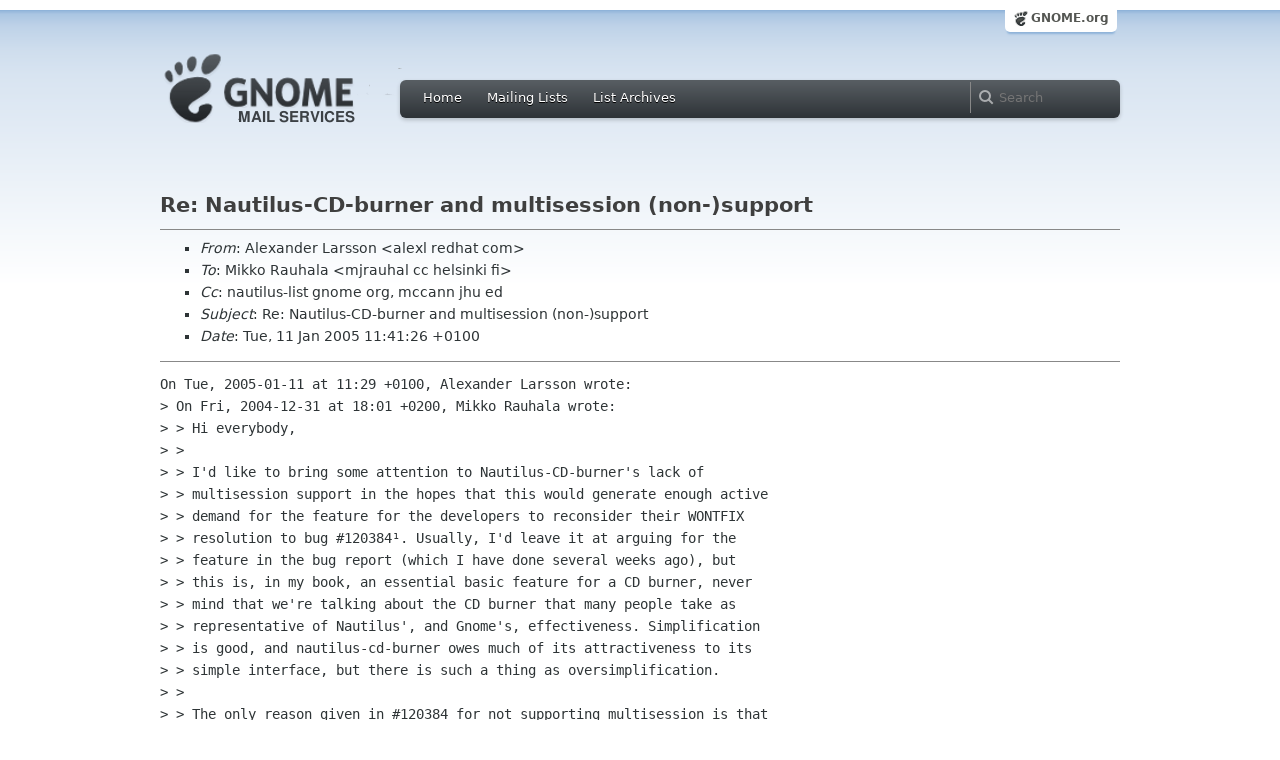

--- FILE ---
content_type: text/html; charset=utf-8
request_url: https://mail.gnome.org/archives/nautilus-list/2005-January/msg00029.html
body_size: 3923
content:
<!-- MHonArc v2.6.18 -->
<!--X-Subject: Re: Nautilus&#45;CD&#45;burner and multisession (non&#45;)support -->
<!--X-From-R13: Oyrknaqre Zneffba <nyrkyNerqung.pbz> -->
<!--X-Date: Tue, 11 Jan 2005 05:41:34 &#45;0500 (EST) -->
<!--X-Message-Id: 1105440086.7133.27.camel@greebo -->
<!--X-Content-Type: text/plain -->
<!--X-Reference: 1104508918.4654.38.camel@localhost.localdomain -->
<!--X-Reference: 1105439397.7133.25.camel@greebo -->
<!--X-Head-End-->
<html xmlns="http://www.w3.org/1999/xhtml">
<head>
  <link href="/css/layout.css" rel="stylesheet" type="text/css" media="screen">
  <link href="/css/style.css" rel="stylesheet" type="text/css" media="all">
  <link href="/css/archive.css" rel="stylesheet" type="text/css" media="all">
  <link rel="icon" type="image/png" href="http://www.gnome.org/img/logo/foot-16.png">
  <link rel="SHORTCUT ICON" type="image/png" href="http://www.gnome.org/img/logo/foot-16.png">
  <LINK REV="made" HREF="mailto:alexl redhat com">
  <title>Re: Nautilus-CD-burner and multisession (non-)support</title>
</head>

<body>
  <!-- site header_archive -->
  <div id="page_archive">
  
   <div id="global_domain_bar_archive">
    <div class="maxwidth">
     <div class="tab">
      <a class="root" href="http://www.gnome.org/">GNOME.org</a>
     </div>
    </div>
   </div>
   
       <div id="header_archive">
	    <div id="logo_bar" class="container_12">
	 <div id="logo" class="grid_3">
          <a title="Go to home page" href="https://mail.gnome.org/"><img src="http://www-old.gnome.org/css/gnome-mail.png" alt="GNOME: Mail Services" /></a>
	 </div>

	  <div id="top_bar_archive" class="grid_9">
	   <div class="left">
		  <div class="menu-globalnav-container">
		    <ul id="menu-globalnav" class="menu">
		      <li id="menu-item-1039" class=
		      "menu-item menu-item-type-post_type menu-item-object-page menu-item-1039">
		      <a href="http://mail.gnome.org/">Home</a></li>

		      <li id="menu-item-1037" class=
		      "menu-item menu-item-type-post_type menu-item-object-page menu-item-1037">
		      <a href="https://mail.gnome.org/mailman/listinfo/">Mailing Lists</a></li>

		      <li id="menu-item-1040" class=
		      "menu-item menu-item-type-post_type menu-item-object-page menu-item-1040">
		      <a href="https://mail.gnome.org/archives/">List Archives</a></li>
		    </ul>
		  </div>
		</div>

		<div class="right">
		  <form role="search" method="get" id="searchform" action="http://www.google.com/custom">
		    <div>
		      <label class="hidden">Search</label> <input type="text" name="q" maxlength="255" size="15" class="searchTerms" placeholder="Search" />
		      <input type="hidden" name="domains" value="mail.gnome.org" /> <input type="hidden" name="hq" id="hq" value="inurl:/archives/" /> 		      <input type="hidden" name="sitesearch" value="mail.gnome.org" />
		    </div>
		  </form>
		</div>
	      </div> <!--end of top_bar_archive-->
	      
	    </div> <!-- end of logo_bar -->
	    </div> <!-- end of #header -->

	  </div>
	<!-- end site header -->

  <div id="body_archive_list" class="body">

<!--X-Body-Begin-->
<!--X-User-Header-->
<!--X-User-Header-End-->
<!--X-TopPNI-->
&nbsp;

<!--X-TopPNI-End-->
<!--X-MsgBody-->
<!--X-Subject-Header-Begin-->
<h1>Re: Nautilus-CD-burner and multisession (non-)support</h1>
<hr>
<!--X-Subject-Header-End-->
<!--X-Head-of-Message-->
<ul>
<li><em>From</em>: Alexander Larsson &lt;alexl redhat com&gt;</li>
<li><em>To</em>: Mikko Rauhala &lt;mjrauhal cc helsinki fi&gt;</li>
<li><em>Cc</em>: nautilus-list gnome org, mccann jhu ed</li>
<li><em>Subject</em>: Re: Nautilus-CD-burner and multisession (non-)support</li>
<li><em>Date</em>: Tue, 11 Jan 2005 11:41:26 +0100</li>
</ul>
<!--X-Head-of-Message-End-->
<!--X-Head-Body-Sep-Begin-->
<hr>
<!--X-Head-Body-Sep-End-->
<!--X-Body-of-Message-->
<pre>On Tue, 2005-01-11 at 11:29 +0100, Alexander Larsson wrote:
&gt; On Fri, 2004-12-31 at 18:01 +0200, Mikko Rauhala wrote:
&gt; &gt; Hi everybody,
&gt; &gt; 
&gt; &gt; I'd like to bring some attention to Nautilus-CD-burner's lack of
&gt; &gt; multisession support in the hopes that this would generate enough active
&gt; &gt; demand for the feature for the developers to reconsider their WONTFIX
&gt; &gt; resolution to bug #120384&#xB9;. Usually, I'd leave it at arguing for the
&gt; &gt; feature in the bug report (which I have done several weeks ago), but
&gt; &gt; this is, in my book, an essential basic feature for a CD burner, never
&gt; &gt; mind that we're talking about the CD burner that many people take as
&gt; &gt; representative of Nautilus', and Gnome's, effectiveness. Simplification
&gt; &gt; is good, and nautilus-cd-burner owes much of its attractiveness to its
&gt; &gt; simple interface, but there is such a thing as oversimplification.
&gt; &gt; 
&gt; &gt; The only reason given in #120384 for not supporting multisession is that
&gt; &gt; CDs are cheap, and wasting them is therefore apparently not a concern.
&gt; &gt; This I also take issue with; first, I think that Gnome is not only being
&gt; &gt; targeted for rich countries, and the relative price of a CD in the third
&gt; &gt; world may not be that insignificant. Also, waste is waste, and I don't
&gt; &gt; think Gnome should really encourage, let alone &quot;dictate&quot; it (for users
&gt; &gt; of default Gnome software) without a good reason. More arguments can be
&gt; &gt; found in the bug report&#xB9;.
&gt; &gt; 
&gt; &gt; Also, adding multisession support would allow one to naturally resolve
&gt; &gt; another bug, namely overwriting CD-RW discs without warning (see bug
&gt; &gt; #160365 and the one it's marked as a duplicate of). One could simply add
&gt; &gt; an &quot;Overwrite&quot; checkbox while defaulting to appending. The current
&gt; &gt; approach appears to be to warn the user of impending doom, but this
&gt; &gt; probably requires an extra dialog box to be remotely useful, and this
&gt; &gt; again would be more intrusive than a simple (and, for multisession
&gt; &gt; support, necessary) checkbox.
&gt; &gt; 
&gt; &gt; In case some might take this personally, I suppose I should mention that
&gt; &gt; although I obviously think that the Nautilus-CD-burner developers have
&gt; &gt; made a mistake in this particular case, I mean no disrespect to them;
&gt; &gt; after all, everybody makes them, and aside from this single issue,
&gt; &gt; they've given us the best free data CD burner there is, in my opinion.
&gt; &gt; This is also why I think it's a darn shame that I can't really endorse
&gt; &gt; it for general use, and why it'd be nice if people who share my concerns
&gt; &gt; would politely share them also with the developers in the hopes that the
&gt; &gt; WONTFIX verdict would be reversed.
&gt; 
&gt; The maintainer of nautilus-cd-burner these days is hadess
&gt; (hadess hadess net i believe), and he's not on this list.

Oh, apparently its now:
William Jon McCann  &lt;mccann jhu edu&gt;

=-=-=-=-=-=-=-=-=-=-=-=-=-=-=-=-=-=-=-=-=-=-=-=-=-=-=-=-=-=-=-=-=-=-=-=-=-=
 Alexander Larsson                                            Red Hat, Inc 
                   alexl redhat com    alla lysator liu se 
He's an oversexed playboy matador with a robot buddy named Sparky. She's a 
brilliant junkie snake charmer from the wrong side of the tracks. They fight 
crime! 


</pre>
<!--X-Body-of-Message-End-->
<!--X-MsgBody-End-->
<!--X-Follow-Ups-->
<hr>
<ul><li><strong>Follow-Ups</strong>:
<ul>
<li><strong><a name="00030" href="msg00030.html">Re: Nautilus-CD-burner and multisession (non-)support</a></strong>
<ul><li><em>From:</em> Daniel P&#xF6;rsch</li></ul></li>
</ul></li></ul>
<!--X-Follow-Ups-End-->
<!--X-References-->
<ul><li><strong>References</strong>:
<ul>
<li><strong><a name="00028" href="msg00028.html">Re: Nautilus-CD-burner and multisession (non-)support</a></strong>
<ul><li><em>From:</em> Alexander Larsson</li></ul></li>
</ul></li></ul>
<!--X-References-End-->
<!--X-BotPNI-->
<HR>
[<a href="msg00028.html">Date Prev</a>][<a href="msg00030.html">Date Next</a>] &nbsp; [<a href="msg00028.html">Thread Prev</a>][<a href="msg00030.html">Thread Next</a>] &nbsp; 
[<A HREF="thread.html#00029">Thread Index</A>]
[<A HREF="date.html#00029">Date Index</A>]
[<A HREF="author.html#00029">Author Index</A>]

<!--X-BotPNI-End-->
<!--X-User-Footer-->
<!--X-User-Footer-End-->
</div> <!-- end of div.body -->

  <div id="footer_community"></div>

  <div id="footer_grass"></div>

  <div id="footer">
    <div class="container_12" id="container_12">
      <div class="links grid_9">
        <div class="menu-footer-container">
          <ul id="menu-footer" class="menu">
            <li id="menu-item-1048" class=
            "menu-item menu-item-type-custom menu-item-object-custom current-menu-item current_page_item menu-item-1048">
            <a href="http://www.gnome.org">The GNOME Project</a>

              <ul class="sub-menu">
                <li id="menu-item-1049" class=
                "menu-item menu-item-type-post_type menu-item-object-page menu-item-1049">
                <a href="http://www.gnome.org/about/">About Us</a></li>

                <li id="menu-item-1050" class=
                "menu-item menu-item-type-post_type menu-item-object-page menu-item-1050">
                <a href="http://www.gnome.org/get-involved/">Get Involved</a></li>

                <li id="menu-item-1051" class=
                "menu-item menu-item-type-post_type menu-item-object-page menu-item-1051">
                <a href="http://www.gnome.org/teams/">Teams</a></li>

                <li id="menu-item-1053" class=
                "menu-item menu-item-type-post_type menu-item-object-page menu-item-1053">
                <a href="http://www.gnome.org/support-gnome/">Support GNOME</a></li>

                <li id="menu-item-1054" class=
                "menu-item menu-item-type-post_type menu-item-object-page menu-item-1054">
                <a href="http://www.gnome.org/contact/">Contact Us</a></li>

                <li id="menu-item-2246" class=
                "menu-item menu-item-type-post_type menu-item-object-page menu-item-2246">
                <a href="http://www.gnome.org/foundation/">The GNOME Foundation</a></li>
              </ul>
            </li>

            <li id="menu-item-1047" class=
            "menu-item menu-item-type-custom menu-item-object-custom menu-item-1047">
              <a href="#">Resources</a>

              <ul class="sub-menu">
                <li id="menu-item-1055" class=
                "menu-item menu-item-type-custom menu-item-object-custom menu-item-1055">
                <a href="http://developer.gnome.org">Developer Center</a></li>

                <li id="menu-item-1056" class=
                "menu-item menu-item-type-custom menu-item-object-custom menu-item-1056">
                <a href="http://library.gnome.org">Documentation</a></li>

                <li id="menu-item-1057" class=
                "menu-item menu-item-type-custom menu-item-object-custom menu-item-1057">
                <a href="http://live.gnome.org">Wiki</a></li>

                <li id="menu-item-1058" class=
                "menu-item menu-item-type-custom menu-item-object-custom menu-item-1058">
                <a href="http://mail.gnome.org/mailman/listinfo">Mailing Lists</a></li>

                <li id="menu-item-1059" class=
                "menu-item menu-item-type-custom menu-item-object-custom menu-item-1059">
                <a href="http://live.gnome.org/GnomeIrcChannels">IRC Channels</a></li>

                <li id="menu-item-1060" class=
                "menu-item menu-item-type-custom menu-item-object-custom menu-item-1060">
                <a href="https://bugzilla.gnome.org/">Bug Tracker</a></li>

                <li id="menu-item-1061" class=
                "menu-item menu-item-type-custom menu-item-object-custom menu-item-1061">
                <a href="http://git.gnome.org/browse/">Development Code</a></li>

                <li id="menu-item-1062" class=
                "menu-item menu-item-type-custom menu-item-object-custom menu-item-1062">
                <a href="http://live.gnome.org/Jhbuild">Build Tool</a></li>
              </ul>
            </li>

            <li id="menu-item-1046" class=
            "menu-item menu-item-type-custom menu-item-object-custom menu-item-1046">
              <a href="http://www.gnome.org/news">News</a>

              <ul class="sub-menu">
                <li id="menu-item-1063" class=
                "menu-item menu-item-type-post_type menu-item-object-page menu-item-1063">
                <a href="http://www.gnome.org/press/">Press Releases</a></li>

                <li id="menu-item-1064" class=
                "menu-item menu-item-type-custom menu-item-object-custom menu-item-1064">
                <a href="http://www.gnome.org/start/stable">Latest Release</a></li>

                <li id="menu-item-1065" class=
                "menu-item menu-item-type-custom menu-item-object-custom menu-item-1065">
                <a href="http://planet.gnome.org">Planet GNOME</a></li>

                <li id="menu-item-1066" class=
                "menu-item menu-item-type-custom menu-item-object-custom menu-item-1066">
                <a href="http://gnomejournal.org">GNOME Journal</a></li>

                <li id="menu-item-1067" class=
                "menu-item menu-item-type-custom menu-item-object-custom menu-item-1067">
                <a href="http://news.gnome.org">Development News</a></li>

                <li id="menu-item-1068" class=
                "menu-item menu-item-type-custom menu-item-object-custom menu-item-1068">
                <a href="http://identi.ca/gnome">Identi.ca</a></li>

                <li id="menu-item-1069" class=
                "menu-item menu-item-type-custom menu-item-object-custom menu-item-1069">
                <a href="http://twitter.com/gnome">Twitter</a></li>
              </ul>
            </li>
          </ul>
        </div>
      </div>

      <div id="footnotes" class="grid_9">
       <p> Copyright &copy; 2005 - 2012 <a href="http://www.gnome.org/"><strong>The GNOME Project</strong></a>.<br />
       <small><a href="http://validator.w3.org/check/referer">Optimised</a> for <a href=
        "http://www.w3.org/">standards</a>. Hosted by <a href=
        "http://www.redhat.com/">Red Hat</a>.
        Powered by <a href="http://www.list.org/">MailMan</a></small></p>
      </div>
    </div>
  </div>

</body>
</html>
